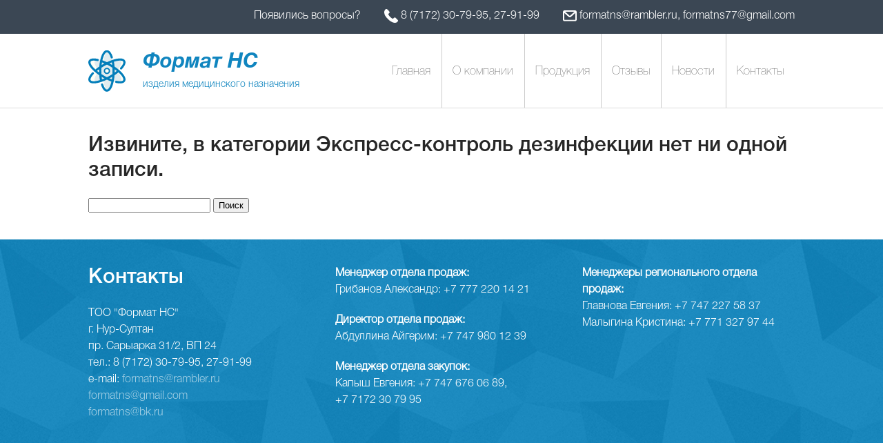

--- FILE ---
content_type: text/html; charset=UTF-8
request_url: https://formatns.kz/category/product/vinar/ekspress-kontrol/
body_size: 34035
content:
<!DOCTYPE HTML>
<html lang="ru-RU" dir="ltr"  data-config='{"twitter":0,"plusone":0,"facebook":0,"style":"blue"}'>

<head>
   
<meta charset="UTF-8">
<meta http-equiv="X-UA-Compatible" content="IE=edge">
<meta name="viewport" content="width=device-width, initial-scale=1">
<title>Архивы Экспресс-контроль дезинфекции - Формат НС</title>
<link rel="shortcut icon" href="/wp-content/themes/yoo_katana_wp/favicon.ico">
<link rel="apple-touch-icon-precomposed" href="/wp-content/themes/yoo_katana_wp/apple_touch_icon.png">
<meta name='robots' content='index, follow, max-image-preview:large, max-snippet:-1, max-video-preview:-1' />

	<!-- This site is optimized with the Yoast SEO plugin v16.2 - https://yoast.com/wordpress/plugins/seo/ -->
	<link rel="canonical" href="https://formatns.kz/category/product/vinar/ekspress-kontrol/" />
	<meta property="og:locale" content="ru_RU" />
	<meta property="og:type" content="article" />
	<meta property="og:title" content="Архивы Экспресс-контроль дезинфекции - Формат НС" />
	<meta property="og:url" content="https://formatns.kz/category/product/vinar/ekspress-kontrol/" />
	<meta property="og:site_name" content="Формат НС" />
	<meta name="twitter:card" content="summary" />
	<script type="application/ld+json" class="yoast-schema-graph">{"@context":"https://schema.org","@graph":[{"@type":"WebSite","@id":"https://formatns.kz/#website","url":"https://formatns.kz/","name":"\u0424\u043e\u0440\u043c\u0430\u0442 \u041d\u0421","description":"\u0428\u043e\u0432\u043d\u044b\u0435 \u0445\u0438\u0440\u0443\u0440\u0433\u0438\u0447\u0435\u0441\u043a\u0438\u0435 \u043c\u0430\u0442\u0435\u0440\u0438\u0430\u043b\u044b \u0432 \u041a\u0430\u0437\u0430\u0445\u0441\u0442\u0430\u043d\u0435. \u0433.\u0410\u0441\u0442\u0430\u043d\u0430","potentialAction":[{"@type":"SearchAction","target":"https://formatns.kz/?s={search_term_string}","query-input":"required name=search_term_string"}],"inLanguage":"ru-RU"},{"@type":"CollectionPage","@id":"https://formatns.kz/category/product/vinar/ekspress-kontrol/#webpage","url":"https://formatns.kz/category/product/vinar/ekspress-kontrol/","name":"\u0410\u0440\u0445\u0438\u0432\u044b \u042d\u043a\u0441\u043f\u0440\u0435\u0441\u0441-\u043a\u043e\u043d\u0442\u0440\u043e\u043b\u044c \u0434\u0435\u0437\u0438\u043d\u0444\u0435\u043a\u0446\u0438\u0438 - \u0424\u043e\u0440\u043c\u0430\u0442 \u041d\u0421","isPartOf":{"@id":"https://formatns.kz/#website"},"breadcrumb":{"@id":"https://formatns.kz/category/product/vinar/ekspress-kontrol/#breadcrumb"},"inLanguage":"ru-RU","potentialAction":[{"@type":"ReadAction","target":["https://formatns.kz/category/product/vinar/ekspress-kontrol/"]}]},{"@type":"BreadcrumbList","@id":"https://formatns.kz/category/product/vinar/ekspress-kontrol/#breadcrumb","itemListElement":[{"@type":"ListItem","position":1,"item":{"@type":"WebPage","@id":"https://formatns.kz/","url":"https://formatns.kz/","name":"\u0413\u043b\u0430\u0432\u043d\u0430\u044f \u0441\u0442\u0440\u0430\u043d\u0438\u0446\u0430"}},{"@type":"ListItem","position":2,"item":{"@type":"WebPage","@id":"https://formatns.kz/category/product/","url":"https://formatns.kz/category/product/","name":"\u041f\u0440\u043e\u0434\u0443\u043a\u0446\u0438\u044f"}},{"@type":"ListItem","position":3,"item":{"@type":"WebPage","@id":"https://formatns.kz/category/product/vinar/","url":"https://formatns.kz/category/product/vinar/","name":"\u00ab\u0412\u0418\u041d\u0410\u0420\u00bb \u043f\u0440\u043e\u0434\u0443\u043a\u0446\u0438\u044f \u0434\u043b\u044f \u043a\u043e\u043d\u0442\u0440\u043e\u043b\u044f \u0441\u0442\u0435\u0440\u0438\u043b\u0438\u0437\u0430\u0446\u0438\u0438"}},{"@type":"ListItem","position":4,"item":{"@id":"https://formatns.kz/category/product/vinar/ekspress-kontrol/#webpage"}}]}]}</script>
	<!-- / Yoast SEO plugin. -->


<link rel='dns-prefetch' href='//s.w.org' />
<link rel="alternate" type="application/rss+xml" title="Формат НС &raquo; Лента рубрики Экспресс-контроль дезинфекции" href="https://formatns.kz/category/product/vinar/ekspress-kontrol/feed/" />
		<!-- This site uses the Google Analytics by ExactMetrics plugin v6.7.0 - Using Analytics tracking - https://www.exactmetrics.com/ -->
		<!-- Note: ExactMetrics is not currently configured on this site. The site owner needs to authenticate with Google Analytics in the ExactMetrics settings panel. -->
					<!-- No UA code set -->
				<!-- / Google Analytics by ExactMetrics -->
		<script type="text/javascript">
window._wpemojiSettings = {"baseUrl":"https:\/\/s.w.org\/images\/core\/emoji\/14.0.0\/72x72\/","ext":".png","svgUrl":"https:\/\/s.w.org\/images\/core\/emoji\/14.0.0\/svg\/","svgExt":".svg","source":{"concatemoji":"https:\/\/formatns.kz\/wp-includes\/js\/wp-emoji-release.min.js?ver=55b3aea8528720c85a8136e9c73d69e9"}};
/*! This file is auto-generated */
!function(e,a,t){var n,r,o,i=a.createElement("canvas"),p=i.getContext&&i.getContext("2d");function s(e,t){var a=String.fromCharCode,e=(p.clearRect(0,0,i.width,i.height),p.fillText(a.apply(this,e),0,0),i.toDataURL());return p.clearRect(0,0,i.width,i.height),p.fillText(a.apply(this,t),0,0),e===i.toDataURL()}function c(e){var t=a.createElement("script");t.src=e,t.defer=t.type="text/javascript",a.getElementsByTagName("head")[0].appendChild(t)}for(o=Array("flag","emoji"),t.supports={everything:!0,everythingExceptFlag:!0},r=0;r<o.length;r++)t.supports[o[r]]=function(e){if(!p||!p.fillText)return!1;switch(p.textBaseline="top",p.font="600 32px Arial",e){case"flag":return s([127987,65039,8205,9895,65039],[127987,65039,8203,9895,65039])?!1:!s([55356,56826,55356,56819],[55356,56826,8203,55356,56819])&&!s([55356,57332,56128,56423,56128,56418,56128,56421,56128,56430,56128,56423,56128,56447],[55356,57332,8203,56128,56423,8203,56128,56418,8203,56128,56421,8203,56128,56430,8203,56128,56423,8203,56128,56447]);case"emoji":return!s([129777,127995,8205,129778,127999],[129777,127995,8203,129778,127999])}return!1}(o[r]),t.supports.everything=t.supports.everything&&t.supports[o[r]],"flag"!==o[r]&&(t.supports.everythingExceptFlag=t.supports.everythingExceptFlag&&t.supports[o[r]]);t.supports.everythingExceptFlag=t.supports.everythingExceptFlag&&!t.supports.flag,t.DOMReady=!1,t.readyCallback=function(){t.DOMReady=!0},t.supports.everything||(n=function(){t.readyCallback()},a.addEventListener?(a.addEventListener("DOMContentLoaded",n,!1),e.addEventListener("load",n,!1)):(e.attachEvent("onload",n),a.attachEvent("onreadystatechange",function(){"complete"===a.readyState&&t.readyCallback()})),(e=t.source||{}).concatemoji?c(e.concatemoji):e.wpemoji&&e.twemoji&&(c(e.twemoji),c(e.wpemoji)))}(window,document,window._wpemojiSettings);
</script>
<style type="text/css">
img.wp-smiley,
img.emoji {
	display: inline !important;
	border: none !important;
	box-shadow: none !important;
	height: 1em !important;
	width: 1em !important;
	margin: 0 0.07em !important;
	vertical-align: -0.1em !important;
	background: none !important;
	padding: 0 !important;
}
</style>
	<link rel='stylesheet' id='wp-block-library-css'  href='https://formatns.kz/wp-includes/css/dist/block-library/style.min.css?ver=55b3aea8528720c85a8136e9c73d69e9' type='text/css' media='all' />
<style id='global-styles-inline-css' type='text/css'>
body{--wp--preset--color--black: #000000;--wp--preset--color--cyan-bluish-gray: #abb8c3;--wp--preset--color--white: #ffffff;--wp--preset--color--pale-pink: #f78da7;--wp--preset--color--vivid-red: #cf2e2e;--wp--preset--color--luminous-vivid-orange: #ff6900;--wp--preset--color--luminous-vivid-amber: #fcb900;--wp--preset--color--light-green-cyan: #7bdcb5;--wp--preset--color--vivid-green-cyan: #00d084;--wp--preset--color--pale-cyan-blue: #8ed1fc;--wp--preset--color--vivid-cyan-blue: #0693e3;--wp--preset--color--vivid-purple: #9b51e0;--wp--preset--gradient--vivid-cyan-blue-to-vivid-purple: linear-gradient(135deg,rgba(6,147,227,1) 0%,rgb(155,81,224) 100%);--wp--preset--gradient--light-green-cyan-to-vivid-green-cyan: linear-gradient(135deg,rgb(122,220,180) 0%,rgb(0,208,130) 100%);--wp--preset--gradient--luminous-vivid-amber-to-luminous-vivid-orange: linear-gradient(135deg,rgba(252,185,0,1) 0%,rgba(255,105,0,1) 100%);--wp--preset--gradient--luminous-vivid-orange-to-vivid-red: linear-gradient(135deg,rgba(255,105,0,1) 0%,rgb(207,46,46) 100%);--wp--preset--gradient--very-light-gray-to-cyan-bluish-gray: linear-gradient(135deg,rgb(238,238,238) 0%,rgb(169,184,195) 100%);--wp--preset--gradient--cool-to-warm-spectrum: linear-gradient(135deg,rgb(74,234,220) 0%,rgb(151,120,209) 20%,rgb(207,42,186) 40%,rgb(238,44,130) 60%,rgb(251,105,98) 80%,rgb(254,248,76) 100%);--wp--preset--gradient--blush-light-purple: linear-gradient(135deg,rgb(255,206,236) 0%,rgb(152,150,240) 100%);--wp--preset--gradient--blush-bordeaux: linear-gradient(135deg,rgb(254,205,165) 0%,rgb(254,45,45) 50%,rgb(107,0,62) 100%);--wp--preset--gradient--luminous-dusk: linear-gradient(135deg,rgb(255,203,112) 0%,rgb(199,81,192) 50%,rgb(65,88,208) 100%);--wp--preset--gradient--pale-ocean: linear-gradient(135deg,rgb(255,245,203) 0%,rgb(182,227,212) 50%,rgb(51,167,181) 100%);--wp--preset--gradient--electric-grass: linear-gradient(135deg,rgb(202,248,128) 0%,rgb(113,206,126) 100%);--wp--preset--gradient--midnight: linear-gradient(135deg,rgb(2,3,129) 0%,rgb(40,116,252) 100%);--wp--preset--duotone--dark-grayscale: url('#wp-duotone-dark-grayscale');--wp--preset--duotone--grayscale: url('#wp-duotone-grayscale');--wp--preset--duotone--purple-yellow: url('#wp-duotone-purple-yellow');--wp--preset--duotone--blue-red: url('#wp-duotone-blue-red');--wp--preset--duotone--midnight: url('#wp-duotone-midnight');--wp--preset--duotone--magenta-yellow: url('#wp-duotone-magenta-yellow');--wp--preset--duotone--purple-green: url('#wp-duotone-purple-green');--wp--preset--duotone--blue-orange: url('#wp-duotone-blue-orange');--wp--preset--font-size--small: 13px;--wp--preset--font-size--medium: 20px;--wp--preset--font-size--large: 36px;--wp--preset--font-size--x-large: 42px;}.has-black-color{color: var(--wp--preset--color--black) !important;}.has-cyan-bluish-gray-color{color: var(--wp--preset--color--cyan-bluish-gray) !important;}.has-white-color{color: var(--wp--preset--color--white) !important;}.has-pale-pink-color{color: var(--wp--preset--color--pale-pink) !important;}.has-vivid-red-color{color: var(--wp--preset--color--vivid-red) !important;}.has-luminous-vivid-orange-color{color: var(--wp--preset--color--luminous-vivid-orange) !important;}.has-luminous-vivid-amber-color{color: var(--wp--preset--color--luminous-vivid-amber) !important;}.has-light-green-cyan-color{color: var(--wp--preset--color--light-green-cyan) !important;}.has-vivid-green-cyan-color{color: var(--wp--preset--color--vivid-green-cyan) !important;}.has-pale-cyan-blue-color{color: var(--wp--preset--color--pale-cyan-blue) !important;}.has-vivid-cyan-blue-color{color: var(--wp--preset--color--vivid-cyan-blue) !important;}.has-vivid-purple-color{color: var(--wp--preset--color--vivid-purple) !important;}.has-black-background-color{background-color: var(--wp--preset--color--black) !important;}.has-cyan-bluish-gray-background-color{background-color: var(--wp--preset--color--cyan-bluish-gray) !important;}.has-white-background-color{background-color: var(--wp--preset--color--white) !important;}.has-pale-pink-background-color{background-color: var(--wp--preset--color--pale-pink) !important;}.has-vivid-red-background-color{background-color: var(--wp--preset--color--vivid-red) !important;}.has-luminous-vivid-orange-background-color{background-color: var(--wp--preset--color--luminous-vivid-orange) !important;}.has-luminous-vivid-amber-background-color{background-color: var(--wp--preset--color--luminous-vivid-amber) !important;}.has-light-green-cyan-background-color{background-color: var(--wp--preset--color--light-green-cyan) !important;}.has-vivid-green-cyan-background-color{background-color: var(--wp--preset--color--vivid-green-cyan) !important;}.has-pale-cyan-blue-background-color{background-color: var(--wp--preset--color--pale-cyan-blue) !important;}.has-vivid-cyan-blue-background-color{background-color: var(--wp--preset--color--vivid-cyan-blue) !important;}.has-vivid-purple-background-color{background-color: var(--wp--preset--color--vivid-purple) !important;}.has-black-border-color{border-color: var(--wp--preset--color--black) !important;}.has-cyan-bluish-gray-border-color{border-color: var(--wp--preset--color--cyan-bluish-gray) !important;}.has-white-border-color{border-color: var(--wp--preset--color--white) !important;}.has-pale-pink-border-color{border-color: var(--wp--preset--color--pale-pink) !important;}.has-vivid-red-border-color{border-color: var(--wp--preset--color--vivid-red) !important;}.has-luminous-vivid-orange-border-color{border-color: var(--wp--preset--color--luminous-vivid-orange) !important;}.has-luminous-vivid-amber-border-color{border-color: var(--wp--preset--color--luminous-vivid-amber) !important;}.has-light-green-cyan-border-color{border-color: var(--wp--preset--color--light-green-cyan) !important;}.has-vivid-green-cyan-border-color{border-color: var(--wp--preset--color--vivid-green-cyan) !important;}.has-pale-cyan-blue-border-color{border-color: var(--wp--preset--color--pale-cyan-blue) !important;}.has-vivid-cyan-blue-border-color{border-color: var(--wp--preset--color--vivid-cyan-blue) !important;}.has-vivid-purple-border-color{border-color: var(--wp--preset--color--vivid-purple) !important;}.has-vivid-cyan-blue-to-vivid-purple-gradient-background{background: var(--wp--preset--gradient--vivid-cyan-blue-to-vivid-purple) !important;}.has-light-green-cyan-to-vivid-green-cyan-gradient-background{background: var(--wp--preset--gradient--light-green-cyan-to-vivid-green-cyan) !important;}.has-luminous-vivid-amber-to-luminous-vivid-orange-gradient-background{background: var(--wp--preset--gradient--luminous-vivid-amber-to-luminous-vivid-orange) !important;}.has-luminous-vivid-orange-to-vivid-red-gradient-background{background: var(--wp--preset--gradient--luminous-vivid-orange-to-vivid-red) !important;}.has-very-light-gray-to-cyan-bluish-gray-gradient-background{background: var(--wp--preset--gradient--very-light-gray-to-cyan-bluish-gray) !important;}.has-cool-to-warm-spectrum-gradient-background{background: var(--wp--preset--gradient--cool-to-warm-spectrum) !important;}.has-blush-light-purple-gradient-background{background: var(--wp--preset--gradient--blush-light-purple) !important;}.has-blush-bordeaux-gradient-background{background: var(--wp--preset--gradient--blush-bordeaux) !important;}.has-luminous-dusk-gradient-background{background: var(--wp--preset--gradient--luminous-dusk) !important;}.has-pale-ocean-gradient-background{background: var(--wp--preset--gradient--pale-ocean) !important;}.has-electric-grass-gradient-background{background: var(--wp--preset--gradient--electric-grass) !important;}.has-midnight-gradient-background{background: var(--wp--preset--gradient--midnight) !important;}.has-small-font-size{font-size: var(--wp--preset--font-size--small) !important;}.has-medium-font-size{font-size: var(--wp--preset--font-size--medium) !important;}.has-large-font-size{font-size: var(--wp--preset--font-size--large) !important;}.has-x-large-font-size{font-size: var(--wp--preset--font-size--x-large) !important;}
</style>
<link rel='stylesheet' id='owl.carousel.style-css'  href='https://formatns.kz/wp-content/plugins/wp-posts-carousel/owl.carousel/assets/owl.carousel.css?ver=55b3aea8528720c85a8136e9c73d69e9' type='text/css' media='all' />
<script type='text/javascript' src='https://formatns.kz/wp-includes/js/jquery/jquery.min.js?ver=3.6.0' id='jquery-core-js'></script>
<script type='text/javascript' src='https://formatns.kz/wp-includes/js/jquery/jquery-migrate.min.js?ver=3.3.2' id='jquery-migrate-js'></script>
<script type='text/javascript' src='https://formatns.kz/wp-content/plugins/wp-posts-carousel/owl.carousel/owl.carousel.js?ver=2.0.0' id='owl.carousel-js'></script>
<script type='text/javascript' src='https://formatns.kz/wp-content/plugins/wp-posts-carousel/owl.carousel/jquery.mousewheel.min.js?ver=3.1.12' id='jquery-mousewheel-js'></script>
<link rel="https://api.w.org/" href="https://formatns.kz/wp-json/" /><link rel="alternate" type="application/json" href="https://formatns.kz/wp-json/wp/v2/categories/52" /><link rel="EditURI" type="application/rsd+xml" title="RSD" href="https://formatns.kz/xmlrpc.php?rsd" />
<link rel="wlwmanifest" type="application/wlwmanifest+xml" href="https://formatns.kz/wp-includes/wlwmanifest.xml" /> 

<link rel="stylesheet" href="/wp-content/plugins/widgetkit/cache/widgetkit-cf192463.css" />
<script src="/wp-content/plugins/widgetkit/cache/widgetkit-0d8a2805.js"></script>
<script>var wp_posts_carousel_url="https://formatns.kz/wp-content/plugins/wp-posts-carousel/";</script><link rel="stylesheet" href="/wp-content/themes/yoo_katana_wp/styles/blue/css/theme.css">
<link rel="stylesheet" href="/wp-content/themes/yoo_katana_wp/css/custom.css">
<script src="/wp-content/themes/yoo_katana_wp/warp/vendor/uikit/js/uikit.js"></script>
<script src="/wp-content/themes/yoo_katana_wp/warp/vendor/uikit/js/components/autocomplete.js"></script>
<script src="/wp-content/themes/yoo_katana_wp/warp/vendor/uikit/js/components/search.js"></script>
<script src="/wp-content/themes/yoo_katana_wp/warp/vendor/uikit/js/components/sticky.js"></script>
<script src="/wp-content/themes/yoo_katana_wp/warp/vendor/uikit/js/components/tooltip.js"></script>
<script src="/wp-content/themes/yoo_katana_wp/js/Chart.js"></script>
<script src="/wp-content/themes/yoo_katana_wp/warp/js/social.js"></script>
<script src="/wp-content/themes/yoo_katana_wp/js/theme.js"></script>
</head>

<body class="archive category category-ekspress-kontrol category-52 tm-isblog tm-fullscreen wp--archive wp-cat-52">

    
        <header  >

                        <div class="tm-toolbar uk-clearfix uk-hidden-small tm-block-dark">

                        <div class="uk-container uk-container-center">
            
                
                                <div class="uk-float-right"><div class="uk-panel widget_text"><div class="naverhu"><span>

<a href="#openModal">Появились вопросы?  </a>
</span>

<span style="margin-left: 30px;">
	<img src="/wp-content/themes/yoo_katana_wp/images/phone.svg" alt="phone" style="width: 20px;">
	<a href="tel:+77172307995">8 (7172) 30-79-95</a>, <a href="tel:+77172279199">27-91-99</a>
</span>

<span style="margin-left: 30px;">
	<img src="/wp-content/themes/yoo_katana_wp/images/letter.svg" alt="letter" style="width: 20px;">
	<a href="mailto:formatns@rambler.ru">formatns@rambler.ru</a>, <a href=mailto:"formatns77@gmail.com">formatns77@gmail.com</a>
</span></div>
<div id="openModal" class="modalDialog">
	<div>
		<a href="#close" title="Закрыть" class="close">X</a>
		<h2>Оставьте заявку на звонок</h2>
<form name="feedback" action="/post.php" method="post">
<div class="inputblok">
<input type="text" class="form-control" name="name" placeholder="Как к Вам обращаться?" required="">
<input type="text" class="form-control" id="form_phone2" name="phone" placeholder="Номер телефона" required="">
</div>
<div class="inputblok1">
<input type="submit" class="btn btn-default" name="send" value="ОТПРАВИТЬ">
</div>
</form>
	</div>
</div>
<script src="https://cdnjs.cloudflare.com/ajax/libs/jquery.maskedinput/1.4.1/jquery.maskedinput.min.js"></script>
<script>jQuery(function(){jQuery("#form_phone2").mask("+7(999) 999-9999");});</script>
</div></div>
                
                        </div>
            
            </div>
            

                        <nav class="tm-navbar uk-navbar">

                        <div class="uk-container uk-container-center">
            
                                <a class="tm-logo uk-hidden-small" href="https://formatns.kz"><img src="/wp-content/themes/yoo_katana_wp/images/logo.svg" alt="Формат НС" class="logo">
<div class="bolditalic logo1">Формат НС</div>
<div class="light logo2">изделия медицинского назначения</div></a>
                
                                <a class="tm-logo uk-visible-small" href="https://formatns.kz"><img src="/wp-content/themes/yoo_katana_wp/images/logo.svg" alt="Формат НС" class="logo">
<div class="bolditalic logo1">Формат НС</div>
<div class="light logo2">изделия медицинского назначения</div></a>
                
                <div class="uk-navbar-flip">

                                        <ul class="uk-navbar-nav uk-hidden-small"><li><a href="/" class="">Главная</a></li><li><a href="https://formatns.kz/o-kompanii/" class="">О компании</a></li><li class="uk-parent" data-uk-dropdown="{}" aria-haspopup="true" aria-expanded="false"><a href="https://formatns.kz/product/" class="">Продукция</a><div class="uk-dropdown uk-dropdown-navbar uk-dropdown-width-1"><div class="uk-grid uk-dropdown-grid"><div class="uk-width-1-1"><ul class="uk-nav uk-nav-navbar"><li><a href="https://formatns.kz/r-vent/" class="">Дыхательные контура</a></li><li><a href="https://formatns.kz/octacare/" class="">Послеоперационные стерильные повязки</a></li><li><a href="https://formatns.kz/mzkrs/" class="">Шовные хирургические материалы</a></li><li><a href="https://formatns.kz/vinar/" class="">Продукция контроля стерилизации</a></li><li><a href="https://formatns.kz/assomedika/" class="">Расходные материалы анестезиологии и реанимации</a></li><li><a href="https://formatns.kz/bbraun/" class="">Продукция для анестезиологии и интенсивной терапии</a></li><li><a href="https://formatns.kz/info-registracii/" class="">Информация о регистрации</a></li><li><a href="https://formatns.kz/category/product/dezsredstva/" class="">Дезинфицирующие средства и антисептики</a></li><li><a href="https://formatns.kz/shovnyj-futberg/" class="">Шовный материал ООО «Футберг»</a></li></ul></div></div></div></li><li><a href="/page/" class="">Отзывы</a></li><li><a href="https://formatns.kz/category/news/" class="">Новости</a></li><li><a href="https://formatns.kz/kontakty/" class="">Контакты</a></li><li><a href="https://formatns.kz/vakansii/" class="">Вакансии</a></li></ul>                    
                                        <a href="#offcanvas" class="uk-navbar-toggle uk-visible-small" data-uk-offcanvas></a>
                    
                    
                </div>

                        </div>
            
            </nav>
            
        </header>

        
        
        
        
                <div class="tm-block tm-block-default">

                <div class="uk-container uk-container-center">
        
            <section class="tm-middle uk-grid" data-uk-grid-match data-uk-grid-margin>

                                <div class="tm-main uk-width-medium-1-1">

                    
                                            <main class="tm-content">
                            <div class="uk-panel uk-panel-blank">
                                                                
            <h1 class="uk-h3">Извините, в категории Экспресс-контроль дезинфекции нет ни одной записи.</h1>
    
    <form role="search" method="get" id="searchform" class="searchform" action="https://formatns.kz/">
				<div>
					<label class="screen-reader-text" for="s">Найти:</label>
					<input type="text" value="" name="s" id="s" />
					<input type="submit" id="searchsubmit" value="Поиск" />
				</div>
			</form>
                            </div>
                        </main>
                    
                    
                </div>
                
                                                
            </section>

                </div>
        
        </div>
        
        
        
        
                    <div class="tm-block tm-block-primary">

                                <div class="uk-container uk-container-center">
                
                <section class="tm-footer-top uk-grid" data-uk-grid-match="{target:'> div > .uk-panel'}" data-uk-grid-margin>
<div class="uk-width-1-1 uk-width-large-1-3"><div class=" widget_text"><h3 class="uk-panel-title">Контакты</h3>ТОО "Формат НС"<br />
г. Нур-Султан<br />
пр. Сарыарка 31/2, ВП 24<br />
тел.: 8 (7172) 30-79-95, 27-91-99<br />
e-mail: <a href="mailto:formatns@rambler.ru">formatns@rambler.ru</a><br/>
<a href="mailto:formatns@gmail.com">formatns@gmail.com</a><br/>
<a href="mailto:formatns@bk.ru">formatns@bk.ru</a>
</div></div>

<div class="uk-width-1-1 uk-width-large-1-3"><div class=" widget_text"><p><b>Менеджер отдела продаж:</b><br>
Грибанов Александр: +7&nbsp;777&nbsp;220&nbsp;14&nbsp;21</p>

<p><b>Директор отдела продаж:</b><br>
Абдуллина Айгерим: +7&nbsp;747&nbsp;980&nbsp;12&nbsp;39</p>


<p><b>Менеджер отдела закупок:</b><br>
Капыш Евгения: +7&nbsp;747&nbsp;676&nbsp;06&nbsp;89,<br> 
+7&nbsp;7172&nbsp;30&nbsp;79&nbsp;95<br>
</p>

</div></div>

<div class="uk-width-1-1 uk-width-large-1-3"><div class=" widget_text"><p><b>Менеджеры регионального отдела продаж:</b><br>
Главнова Евгения: +7&nbsp;747&nbsp;227&nbsp;58&nbsp;37<br>
Малыгина Кристина: +7&nbsp;771&nbsp;327&nbsp;97&nbsp;44</p></div></div>
</section>

                                </div>
                
            </div>
        
        


    
        <div id="offcanvas" class="uk-offcanvas">
        <div class="uk-offcanvas-bar uk-offcanvas-bar-flip"><ul class="uk-nav uk-nav-offcanvas"><li><a href="/" class="">Главная</a></li><li><a href="https://formatns.kz/o-kompanii/" class="">О компании</a></li><li class="uk-parent"><a href="https://formatns.kz/product/" class="">Продукция</a><ul class="uk-nav-sub"><li><a href="https://formatns.kz/r-vent/" class="">Дыхательные контура</a></li><li><a href="https://formatns.kz/octacare/" class="">Послеоперационные стерильные повязки</a></li><li><a href="https://formatns.kz/mzkrs/" class="">Шовные хирургические материалы</a></li><li><a href="https://formatns.kz/vinar/" class="">Продукция контроля стерилизации</a></li><li><a href="https://formatns.kz/assomedika/" class="">Расходные материалы анестезиологии и реанимации</a></li><li><a href="https://formatns.kz/bbraun/" class="">Продукция для анестезиологии и интенсивной терапии</a></li><li><a href="https://formatns.kz/info-registracii/" class="">Информация о регистрации</a></li><li><a href="https://formatns.kz/category/product/dezsredstva/" class="">Дезинфицирующие средства и антисептики</a></li><li><a href="https://formatns.kz/shovnyj-futberg/" class="">Шовный материал ООО «Футберг»</a></li></ul></li><li><a href="/page/" class="">Отзывы</a></li><li><a href="https://formatns.kz/category/news/" class="">Новости</a></li><li><a href="https://formatns.kz/kontakty/" class="">Контакты</a></li><li><a href="https://formatns.kz/vakansii/" class="">Вакансии</a></li></ul></div>
    </div>
    

    <script type="text/javascript">
        $(document).ready(function(){

            var page_w = $(document).width();
            var body_w = $("body").width();
            $("#full").html(page_w + "; " + body_w);
            if (page_w <= 1062) {
                $(".tm-top-c > .uk-width-1-1").removeClass('uk-width-medium-1-4').addClass('uk-width-medium-1-2');
            }
        });
        $(window).resize(function(){
            var page_w = $(document).width();
            var body_w = $("body").width();
            $("#full").html(page_w + "; " + body_w);
            if (page_w <= 1062) {
                $(".tm-top-c > .uk-width-1-1").removeClass('uk-width-medium-1-4').addClass('uk-width-medium-1-2');
            }
        });
    </script>

<div style="display:none;">
<!-- Yandex.Metrika counter -->
<script type="text/javascript">
    (function (d, w, c) {
            (w[c] = w[c] || []).push(function() {
                        try {
                                        w.yaCounter37507000 = new Ya.Metrika({
                                                            id:37507000,
                                                                                clickmap:true,
                                                                                                    trackLinks:true,
                                                                                                                        accurateTrackBounce:true
                                                                                                                                        });
                                                                                                                                                    } catch(e) { }
                                                                                                                                                            });
                                                                                                                                                            
                                                                                                                                                                    var n = d.getElementsByTagName("script")[0],
                                                                                                                                                                                s = d.createElement("script"),
                                                                                                                                                                                            f = function () { n.parentNode.insertBefore(s, n); };
                                                                                                                                                                                                    s.type = "text/javascript";
                                                                                                                                                                                                            s.async = true;
                                                                                                                                                                                                                    s.src = "https://mc.yandex.ru/metrika/watch.js";
                                                                                                                                                                                                                    
                                                                                                                                                                                                                            if (w.opera == "[object Opera]") {
                                                                                                                                                                                                                                        d.addEventListener("DOMContentLoaded", f, false);
                                                                                                                                                                                                                                                } else { f(); }
                                                                                                                                                                                                                                                    })(document, window, "yandex_metrika_callbacks");
                                                                                                                                                                                                                                                    </script>
                                                                                                                                                                                                                                                    <noscript><div><img src="https://mc.yandex.ru/watch/37507000" style="position:absolute; left:-9999px;" alt="" /></div></noscript>
                                                                                                                                                                                                                                                    <!-- /Yandex.Metrika counter -->
                                                                                                                                                                                                                                                    </div>
<script>jQuery('a.wp-posts-carousel-more-button.button').html('Подробнее');</script>

</body>
</html>

--- FILE ---
content_type: text/css
request_url: https://formatns.kz/wp-content/themes/yoo_katana_wp/css/custom.css
body_size: 21575
content:
/* Copyright (C) YOOtheme GmbH, YOOtheme Proprietary Use License (http://www.yootheme.com/license) */

/* ========================================================================
Use this file to add custom CSS easily
========================================================================== */

div#openModal h2 {
    font-size: 24px;
}
div#openModal input {
    width: 70%;
    display: block;
    margin: auto;
    padding: 15px 0;
    border-radius: 15px;
    margin-bottom: 10px;
}

@font-face {
font-family: 'helv-bolditalic';
src:url('../fonts/helv-bolditalic/helveticaneuecyr-bolditalic.pfm'),
url('../fonts/helv-bolditalic/helveticaneuecyr-bolditalic.pfb'),
url('../fonts/helv-bolditalic/helveticaneuecyr-bolditalic.otf');
}
@font-face {
font-family: 'helv-light';
src:url('../fonts/helv-light/helveticaneuecyr-light.pfm'),
url('../fonts/helv-light/helveticaneuecyr-light.pfb'),
url('../fonts/helv-light/helveticaneuecyr-light.otf');
}
@font-face {
font-family: 'helv-medium';
src:url('../fonts/helv-medium/helveticaneuecyr-medium.pfm'),
url('../fonts/helv-medium/helveticaneuecyr-medium.pfb'),
url('../fonts/helv-medium/helveticaneuecyr-medium.otf');
}
@font-face {
font-family: 'helv-roman';
src:url('../fonts/helv-roman/helveticaneuecyr-roman.pfm'),
url('../fonts/helv-roman/helveticaneuecyr-roman.pfb'),
url('../fonts/helv-roman/helveticaneuecyr-roman.otf');
}
@font-face {
font-family: 'helv-ultralight';
src:
url('../fonts/helv-ultralight/helveticaneuecyr-ultralight.pfb'),
url('../fonts/helv-ultralight/helveticaneuecyr-ultralight.otf');
}

body{
font-family: 'helv-light', Helvetica, sans-serif;
font-size: 16px;
line-height: 24px;
color: #272727;
}

em {color: #272727;}

.clr_black{color: #000;}
.clr_blue{color: #1085bf;}
.clr_dblue{color: #3b4754;}
.bg_lightblue{background: #e7f2f6;}

.float_left{float: left; margin: 0 10px 2px 0;}

.up{text-transform: uppercase;}

.bolditalic {font-family: 'helv-bolditalic', Helvetica, sans-serif;}
.light      {font-family: 'helv-light', Helvetica, sans-serif;}
.medium     {font-family: 'helv-medium', Helvetica, sans-serif;}
.roman      {font-family: 'helv-roman', Helvetica, sans-serif;}
.ultralight {font-family: 'helv-ultralight', Helvetica, sans-serif;}


* + p, * + ul, * + ol, * + dl, * + blockquote, * + pre, * + address, * + fieldset, * + figure {
margin-top: 20px;
}
p, ul, ol, dl, blockquote, pre, address, fieldset, figure {
margin: 0 0 20px;
}
p:last-child{margin: 0;}

.clear{clear: both;}


h1, h2, h3, h4, h5, h6,
.h1, .h2, .h3, .h4, .h5, .h6 {
font-family: 'helv-medium', Helvetica, sans-serif !important;
margin-top: 0;
margin-bottom: 20px; /*30px;*/ /*40px;*/
color: #272727;
}


h1, .h1 {font-size: 40px; line-height: 48px;}
h2, .h2 {font-size: 35px; line-height: 43px;}
h3, .h3 {font-size: 30px; line-height: 38px;}
/*h4, .h4 {font-size: 22px; line-height: 28px;}*/
h4, .h4 {font-size: 24px; line-height: 30px;}
h5, .h5 {font-size: 20px; line-height: 26px;}
h6, .h6 {font-size: 14px; line-height: 18px;}

* + h1, * + h2, * + h3, * + h4,
* + .h1, * + .h2, * + .h3, * + .h4{margin-top: 25px;}


ul, ol {
padding-left: 0;
/*list-style: inside none none;*/
list-style-position: inside;
}




a {
color: #1085bf;
/*position: relative;*/
/*text-decoration: underline;*/
-webkit-transition: all 0.3s ease;
-moz-transition: all 0.3s ease;
-ms-transition: all 0.3s ease;
-o-transition: all 0.3s ease;
transition: all 0.3s ease;
}

a:hover{
color: #006ca6;
text-decoration: none;}
a:focus {
color: #006ca6;
text-decoration: none;}

.uk-grid {margin-left: -50px;}
.uk-grid > * {padding-left: 50px;}


.uk-panel-title {
color: #1085bf;
font-size: 30px;
line-height: 38px;
font-weight: normal;
margin-top: 0;
margin-bottom: 20px;
text-transform: none;
}

.tm-block {padding: 37px !important;}
.tm-block-full-width {padding: 0 !important;}
.tm-block-dark {background: #3b4754;}
.tm-toolbar {padding: 11px 0 14px;}


.tm-block-primary {
background-color: #0fa2e6;
/*background-image: url("/wp-content/themes/yoo_katana_wp/images/footer.jpg");*/
background-image: url("../images/footer.jpg");
background-size: cover;
}
.tm-block-primary .tm-footer-top .uk-panel-title{color: #fff;}

.uk-margin-bottom-large {padding: 11px !important;}

.tm-block-divider.tm-block-default::before, .tm-block-divider.tm-block-dark::before, .tm-block-divider.tm-block-primary::before {
/*background: #0fa2e6 linear-gradient(to right, #0fa2e6 0%, #ca2323 50%, #1ca161 100%) repeat scroll 0 0;*/
background: #3b4754;
content: "";
height: 10px;
margin-left: -60px;
position: absolute;
top: -5px;
width: 100%;
z-index: 2;
}
.tm-block-default:not(.tm-block-full-width) + .tm-block-default:not(.tm-block-full-width):not(.tm-block-divider),
.tm-block-dark:not(.tm-block-full-width) + .tm-block-dark:not(.tm-block-full-width):not(.tm-block-divider),
.tm-block-primary:not(.tm-block-full-width) + .tm-block-primary:not(.tm-block-full-width):not(.tm-block-divider){
margin-top: 0;
}


.uk-panel-box a {color: auto;}
.btn::before {
background: rgba(255, 255, 255, 0.3) none repeat scroll 0 0;
content: "";
height: 1px;
left: 2px;
position: absolute;
right: 2px;
top: 1px;
}

.btn{
font-family: 'helv-light', Helvetica, sans-serif;
background: #1085bf none repeat scroll 0 0;
border-radius: 3px;
display: inline-block;
color: #fff !important;
font-size: 16px;
font-weight: normal;
line-height: 20px;
padding: 10px 28px 8px;
margin-right: 30px;
margin-bottom: 10px;
text-transform: none;
text-decoration: none;
text-align: center;
position: relative;
/*box-shadow: 0 0 0 rgba(255, 255, 255, 0);*/
text-shadow: 0 0 0 rgba(255, 255, 255, 0);
box-shadow: 0 2px 0px 0px rgba(0, 0, 0, 0.7);
}

.btn:hover, .btn:focus{background: #006ca6; color: #fff !important;}

.btn > *{color: #fff; }
.btn:hover > *, .btn:focus > *{color: #fff;}

.btn-large{
font-weight: normal;
padding: 20px 45px 21px;
margin-top: 23px;
}


.btn.btn_ico::before{content: ""; background: transparent;}

.btn_ico > *{font-family: "helv-roman" !important;}
.btn_ico{
box-shadow: 0 0 0 rgba(255, 255, 255, 0);
color: #fff !important;
padding: 26px 60px 19px;
}
.btn_ico img{
max-height: 73px;
max-width: 80px;
display: block;
margin: 0 auto 20px;
}

.btn_dark{background: #3b4754;}


.btn.w100{
/*width: 100%;*/
margin-right: 0;
}
.uk-button-primary {
background-color: transparent;
border-color: #1085bf;
color: #1085bf;
}
.uk-button-primary:hover, .uk-button-primary:focus {
background-color: #1085bf;
box-shadow: 0 0 10px 30px #1085bf inset;
color: #ffffff;
}
.moevse p {
font-family: 'helv-bolditalic', Helvetica, sans-serif;
color: #1085bf;
font-size: 26px;
margin-top: 20px;
}



.logo{

height: auto;
float: left;
margin: 10px 25px 10px 0;
width: 54px;
}

.logo1{font-size: 30px; line-height: 55px; color: #1085bf;}
.logo2{font-size: 14px; line-height: 9px; color: #1085bf;}
.tm-logo{width: 330px;}

.tm-logo:hover, .logo:hover{text-decoration: none;}
.lll img {
width: 100%;
border: 1px solid;
height: 415px;
object-fit: cover;
}
.lll {
width: 23%;
float: left;
padding: 10px;
}
nav {
height: 107px;}


.modalDialog {
	position: fixed;
	font-family: Arial, Helvetica, sans-serif;
	top: 0;
	right: 0;
	bottom: 0;
	left: 0;
	background: rgba(0,0,0,0.8);
	z-index: 99999;
	-webkit-transition: opacity 400ms ease-in;
	-moz-transition: opacity 400ms ease-in;
	transition: opacity 400ms ease-in;
	display: none;
	pointer-events: none;
}
.modalDialog:target {
	display: block;
	pointer-events: auto;
}

.modalDialog > div {
	width: 400px;
	position: relative;
	margin: 10% auto;
	padding: 5px 20px 13px 20px;
	border-radius: 10px;
	background: #fff;
	background: -moz-linear-gradient(#fff, #999);
	background: -webkit-linear-gradient(#fff, #999);
	background: -o-linear-gradient(#fff, #999);
}
.close {
	background: #606061;
	color: #FFFFFF;
	line-height: 25px;
	position: absolute;
	right: -12px;
	text-align: center;
	top: -10px;
	width: 24px;
	text-decoration: none;
	font-weight: bold;
	-webkit-border-radius: 12px;
	-moz-border-radius: 12px;
	border-radius: 12px;
	-moz-box-shadow: 1px 1px 3px #000;
	-webkit-box-shadow: 1px 1px 3px #000;
	box-shadow: 1px 1px 3px #000;
}

.close:hover { background: #00d9ff; }


.uk-panel.uk-panel-box.widget_text {
border: none;
background: #fff!important;
border-top: 1px solid #ddd;
}
.uk-navbar {
background: #fff none repeat scroll 0 0;
color: #272727;
}
.naverhu a {
color: #fff!important;
}
a.btn.btn_ico.w100 {
width: 60%;
display: block;
margin: auto;
padding: 120px 60px;
}
p.up {
font-size: 40px;
line-height: 48px;
font-family: 'helv-medium', Helvetica, sans-serif !important;
color: #3b4754;
font-weight: bold;
}
.uk-navbar-nav > li > a{
font-family: 'helv-ultralight', Helvetica, sans-serif;
color: #272727;
height: 107px;
line-height: 20px;
padding: 45px 18px;
font-size: 21px;
border-left: 1px solid transparent;
border-right: 1px solid transparent;
}
.uk-navbar-nav > li + li > a{border-left: 1px solid rgba(0,0,0,0.2);}

.uk-navbar-nav > li > a::before{background: transparent;}

.uk-navbar-nav > li.uk-active > a {
background-color: #1085bf;
color: #ffffff;
border-left: 1px solid #1085bf;
border-right: 1px solid #1085bf;

}


.uk-navbar-nav > li:last-child > a{border-right: 1px solid transparent;display:none;}

.uk-navbar-nav > li:hover > a, .uk-navbar-nav > li > a:focus, .uk-navbar-nav > li.uk-open > a {
background-color: #1085bf;
color: #ffffff;
outline: 0 none;
border-left: 1px solid #1085bf;
border-right: 1px solid #1085bf;
}

.uk-navbar-nav > li:hover + li > a{
border-left: 1px solid transparent;
}
.uk-navbar-nav > li.uk-active + li > a{
border-left: 1px solid transparent;
}

#offcanvas .uk-nav.uk-nav-offcanvas > li.uk-active > a {
background: #1085bf none repeat scroll 0 0;
color: #ffffff;
}




.uk-nav-side > li.uk-active > a {
background: #1085bf none repeat scroll 0 0;
color: #ffffff;
}

.tm-sidebar-b ul.uk-nav ul.uk-nav-sub ul > li > ul{margin: 0; padding: 0;}

.tm-sidebar-b ul.uk-nav ul.uk-nav-sub ul > li > ul > li{
list-style-position: inside;
position: relative;
padding-left: 30px;
}
.tm-sidebar-b ul.uk-nav ul.uk-nav-sub ul > li > ul > li:before{
content: "\2714";
position: absolute;
top: 0px;
left: 7px;
color: #1085bf;
margin-right: 0;
}

.uk-pagination > li > a {
background: transparent;
color: #1085bf;
}
.uk-pagination > li > a, .uk-pagination > li > span {
border: 1px solid #1085bf;
}
.uk-pagination > li > a:hover, .uk-pagination > li > a:focus {
background-color: #1085bf;
color: #ffffff;
outline: none;
}
.uk-pagination > .uk-active > span {
background: #1085bf;
color: #ffffff;
}
.uk-panel-box > .uk-nav-side > .uk-parent > .uk-nav-sub a:hover, .uk-panel-box > .uk-nav-side > .uk-parent > div > .uk-nav-sub a:hover {
color: #1085bf;
}
.uk-panel-box > .uk-nav-side > li > a:hover {
color: #ffffff;
background: #1085bf;
}
.uk-nav-navbar > li > a:hover, .uk-nav-navbar > li > a:focus {
background: #1085bf;
color: #ffffff;
outline: none;
}
.uk-dropdown-navbar {
margin-top: 0;
background: #3b4754;
color: #ffffff;
}

.uk-panel-box > .uk-nav-side .uk-nav-sub li.uk-active > a {color: #1085bf;}







.ss_label{
position: relative;
color: #3b4754;
display: table-cell;
vertical-align: middle;
height: 100%;
/*width: 100%;*/
width: 100% !important;
/*padding-right: 50%;*/
padding-left: 0;
/*padding-right: 50%;*/
padding-right: 35%;
left: 0;
right: 0;
}

.ss_label h1, .ss_label h2, .ss_label h3, .ss_label h4, .ss_label h5, .ss_label h6{color: #3b4754;}

.ss_bg {
background-position: 50% center;
background-size: cover;
min-height: 350px;
min-width: 100%;
position: absolute;
height: 100%;
width: 100%;
}

.dots_over .wk-slideshow-default .nav {
bottom: 30px;
left: 0;
margin: auto;
position: absolute;
right: 0;
text-align: left;
width: 1280px;
z-index: 9;
}

.wk-slideshow-default .nav span{
background: rgba(0, 0, 0, 0) none repeat scroll 0 0;
border: 2px solid #3b4754;
border-radius: 3px;
}


.wk-slideshow-default .nav .active span {background: #3b4754;}
.wk-slideshow-default .nav span:hover{background: #3b4754;}







.fp_products{}

.fp_products .owl-carousel .owl-stage-outer {padding-bottom: 15px;}
.fp_products .compact-theme.wp-posts-carousel .wp-posts-carousel-container {
border: 0 none;
padding: 0;
background: white;
/*box-shadow: 0 2px 0px 0px rgba(0, 0, 0, 0.7);*/
border-radius: 5px;
box-shadow: 0 4px 0 0 #b7b7b7;
overflow: hidden;
height: 507px;
}

.fp_products .compact-theme.wp-posts-carousel .wp-posts-carousel-slide {padding: 35px 0 0;}
.fp_products .compact-theme.wp-posts-carousel .wp-posts-carousel-image {padding-top: 0;}
.fp_products .compact-theme.wp-posts-carousel .wp-posts-carousel-image img {width: 100%; height: 200px;}

.fp_products .compact-theme.wp-posts-carousel .wp-posts-carousel-title {
font-family: "helv-roman" !important;
font-size: 24px;
font-weight: normal !important;
line-height: 30px;
text-align: left;
margin-bottom: 10px;
}

.fp_products .compact-theme.wp-posts-carousel .wp-posts-carousel-details {padding: 7px 26px 20px;}
.fp_products .compact-theme.wp-posts-carousel .wp-posts-carousel-desc {
color: #272727;
font-size: 16px;
margin-bottom: 0;
padding: 0;
}

.uk-panel-header{
border: 0 none;
padding: 0;
background: white;
border-radius: 5px;
box-shadow: 0 4px 0 0 #b7b7b7;
overflow: hidden;
/*	height: 507px;*/
}

.uk-panel-header > img{width: 100%; height: 250px;}

.uk-panel-header h4{
font-family: "helv-roman" !important;
margin-bottom: 10px;
}

.uk-panel-header .text{
padding: 26px;
}
.bg_lightblue h3{margin-bottom: 0;}
.bg_lightblue + .bg_lightblue{padding-top: 0 !important;}

.uk-panel-header .text .ttl_link{
cursor: pointer;
text-transform: uppercase;
display: inline-block !important;
width: 100%;
}

.uk-panel-header .text .ttl_link.up,
.uk-panel-header .text .ttl_link.down{position: relative;}

.uk-panel-header .text .ttl_link.up:before,
.uk-panel-header .text .ttl_link.down:before{
position: absolute;
font-family: "FontAwesome";
content: "\f0d8";
top: -4px;
left: 0;
right: 0;
color: #b7b7b7;
font-size: 32px;
text-align: center;
}
.uk-panel-header .text .ttl_link.up:before{content: "\f0d7";}
.uk-panel-header .text .ttl_link.down:before{content: "\f0d8";}















.fp_news{}

.fp_news .owl-carousel .owl-stage-outer {padding-bottom: 15px;}
.fp_news .compact-theme.wp-posts-carousel .wp-posts-carousel-container {
border: 0 none;
padding: 0;
background: transparent;
border-radius: 0;
box-shadow: 0 0 0 rgba(0,0,0,0);
overflow: hidden;
}

.fp_news .compact-theme.wp-posts-carousel .wp-posts-carousel-slide {padding: 35px 0 0;}
.fp_news .compact-theme.wp-posts-carousel .wp-posts-carousel-image {padding-top: 0;}
.fp_news .compact-theme.wp-posts-carousel .wp-posts-carousel-image img {width: 100%;}

.fp_news .compact-theme.wp-posts-carousel .wp-posts-carousel-title {
font-family: "helv-roman" !important;
font-size: 24px;
font-weight: normal !important;
line-height: 30px;
text-align: left;
margin-bottom: 10px;
}

.fp_news .compact-theme.wp-posts-carousel .wp-posts-carousel-details {padding: 11px 0 0;}
.fp_news .compact-theme.wp-posts-carousel .wp-posts-carousel-desc {
color: #272727;
font-size: 16px;
margin-bottom: 0;
padding: 0;
}


.fp_news .compact-theme.wp-posts-carousel .wp-posts-carousel-buttons {text-align: left;}

.fp_news .wp-posts-carousel-more-button::before {
background: rgba(255, 255, 255, 0.3) none repeat scroll 0 0;
content: "";
height: 1px;
left: 2px;
position: absolute;
right: 2px;
top: 1px;
}

.fp_news .wp-posts-carousel-more-button{
font-family: 'helv-light', Helvetica, sans-serif;
background: #1085bf none repeat scroll 0 0;
border-radius: 3px;
display: inline-block;
color: #fff;
font-size: 16px;
font-weight: normal;
line-height: 20px;
padding: 10px 28px 8px !important;
margin-top: 20px;
margin-right: 30px;
margin-bottom: 10px;
text-transform: none;
text-decoration: none;
text-align: center;
position: relative;
text-shadow: 0 0 0 rgba(255, 255, 255, 0);
box-shadow: 0 0px 0px rgba(0, 0, 0, 0);
}

.fp_news .wp-posts-carousel-more-button:hover{background: #006ca6; color: #fff;}
.fp_news .wp-posts-carousel-more-button:focus{background: #006ca6; color: #fff;}




.tm-article-blog .uk-article-title{
width: auto;
overflow: visible;
white-space: normal;
}
.uk-article-title {
font-size: 36px;
font-weight: 200;
line-height: 46px;}


.tm-article-blog .tm-blog-image,
.tm-article-blog .tm-blog-image-single-view {
float: left;
width: 314px;
height: 209px;
margin-bottom: 15px;
margin-right: 30px;
margin-left: 0;
margin-top: 0;
}

body.single .tm-blog-image-single-view + .uk-margin-large{
margin-top: 10px;
}
.tm-article-blog .uk-article {
padding: 0;
}


body.category article.uk-article + article.uk-article{
margin-top: 60px;
}


.tm-article-blog article .tm-blog-image::before {background: rgba(16, 133, 191, 0.8);}




.tl{float: left; margin: 0 30px 15px 0;}
.tr{float: right; margin: 0 0 15px 30px;}

.uk-navbar-toggle {color: #1085bf;}
.uk-navbar-toggle:hover, .uk-navbar-toggle:focus {color: #3b4754;}


.uk-container {
margin-right: auto;
margin-left: auto;
padding-left: 0;
padding-right: 0;
/*outline: 1px dashed;*/
}

/*@media (min-width: 670px) {
.container {
width: 600px;
}
}
@media (min-width: 770px) {
.container {
width: 700px;
}
}
@media (min-width: 880px) {
.container {
width: 820px;
}
}
@media (min-width: 1000px) {
.container {
width: 950px;
}
}
@media (min-width: 1200px) {
.container {
width: 1150px;
}
}*/
@media (max-width: 767px) {
.uk-container {
max-width: 300px;
}
}
@media (min-width: 768px) {
.uk-container {
max-width: 500px;
}
.dots_over .wk-slideshow-default .nav{width: 500px;}
}
/*@media (min-width: 960px) {*/

/*@media (min-width: 800px) {
.uk-container {
max-width: 700px;
}
.dots_over .wk-slideshow-default .nav{width: 700px;}
}*/

@media (min-width: 960px) {
.uk-container {
max-width: 900px;
}
.dots_over .wk-slideshow-default .nav{width: 900px;}
}

@media (min-width: 1220px) {
.uk-container {
max-width: 1024px;
}
.dots_over .wk-slideshow-default .nav{width: 1024px;}
}

@media (min-width: 1340px) {
.uk-container {
max-width: 1280px;
}
.dots_over .wk-slideshow-default .nav{width: 1280px;}


}

@media (max-width: 1339px) {
/*.uk-container {outline: 1px dashed red;}*/
.tm-block {padding: 37px 10px !important;}
.tm-block-full-width {padding: 0 !important;}
.uk-margin-bottom-large {padding: 11px !important;}
.uk-navbar-nav > li > a{font-size: 17px; padding: 45px 15px;}
}

@media (max-width: 1219px) {
/*.uk-container {outline: 1px dashed green;}*/
.uk-navbar-nav > li > a {font-size: 15px; padding: 45px 13px;}
.logo {margin: 10px 20px 10px 0; width: 50px;}
.logo1 {font-size: 27px; line-height: 50px;}
.logo2 {font-size: 13px;}

.uk-grid {margin-left: -35px;}
.uk-grid > * {padding-left: 35px;}

.uk-panel-header .text {padding: 20px; word-wrap: break-word;}
.tm-top-c h4, .h4{word-wrap: break-word;}
.uk-panel-header > img {height: 200px;}
}

@media (max-width: 959px) {
/*.uk-container {outline: 1px dashed blue;}*/

body {font-size: 14px; line-height: 22px;}

.tm-logo {position: relative;}
.uk-navbar-flip {float: none; position: relative; bottom: -1px; clear: both;}

.logo {margin: 10px 20px 10px 0; width: 50px;}
.logo1 {font-size: 27px; line-height: 50px;}
.logo2 {font-size: 13px;}

nav {height: 158px; /*80px;*/}
.uk-navbar-nav {border-top: 1px solid rgba(0,0,0,0.2);}
.uk-navbar-nav > li > a{
font-size: 12px;
padding: 30px 10px;
height: 80px;
font-family: 'helv-light';}


.uk-panel-header > img {height: 285px;}
.ss_label{padding-right: 0;}

.uk-dropdown {font-size: 14px; line-height: 20px;}
.uk-panel-title {font-size: 24px; line-height: 32px;}
.uk-grid {margin-left: -25px;}
.uk-grid > * {padding-left: 25px;}

h1, .h1 {font-size: 28px; line-height: 34px;}
h2, .h2 {font-size: 26px; line-height: 34px;}
h3, .h3 {font-size: 24px; line-height: 32px;}
h4, .h4 {font-size: 18px; line-height: 24px;}
.uk-article-title {font-size: 32px; line-height: 38px;}

.tm-top-teaser ul.slides{height: 470px !important;}
.tm-top-teaser ul.slides > li{height: 470px !important;}

.tm-sidebar-b .uk-panel-box, .tm-sidebar-b .uk-panel-box-tertiary{border: 0 none; padding: 0;}
.tm-sidebar-b .uk-panel-box > .uk-nav-side {margin: 0;}
.tm-sidebar-b .uk-panel-box > .uk-nav-side > li > a {padding: 5px 10px;}
.tm-sidebar-b .uk-panel-box > .uk-nav-side li a {
/*padding: 5px 10px;*/
font-size: 13px;
letter-spacing: -0.4px;
line-height: 19px;
word-wrap: break-word;
}
.tm-sidebar-b ul.uk-nav ul.uk-nav-sub ul > li > ul > li{padding-left: 15px;}
.tm-sidebar-b ul.uk-nav ul.uk-nav-sub ul > li > ul > li::before {left: 0;}

.uk-article .uk-grid > .uk-width-large-1-3{margin-bottom: 50px;}


.uk-panel-box > .uk-nav-side > .uk-parent > .uk-nav-sub,
.uk-panel-box > .uk-nav-side > .uk-parent > div > .uk-nav-sub {padding: 5px 10px;}
.uk-nav ul {padding-left: 10px;}


.btn{
font-size: 14px;
line-height: 20px;
padding: 16px 40px;
}
.btn-large {margin-top: 10px;}
.fp_news .compact-theme.wp-posts-carousel .wp-posts-carousel-title {font-size: 18px;}
.fp_news .compact-theme.wp-posts-carousel .wp-posts-carousel-desc {font-size: 14px;}
.fp_news .wp-posts-carousel-more-button{font-size: 14px;}

.uk-panel-header > img {height: 195px;}
* + p, * + ul, * + ol, * + dl, * + blockquote, * + pre, * + address, * + fieldset, * + figure {margin-top: 15px;}
p, ul, ol, dl, blockquote, pre, address, fieldset, figure {margin: 0 0 15px;}
h1, h2, h3, h4, h5, h6, .h1, .h2, .h3, .h4, .h5, .h6 {margin-bottom: 25px;}

}

@media (max-width: 767px) {
/*.uk-container {outline: 1px dashed orange;}*/

.uk-navbar-content, .uk-navbar-brand, .uk-navbar-toggle {float: right; padding: 0 17px; height: 45px;}
nav {height: 123px;}
.tm-block {padding: 37px 10px 70px !important;}
.uk-margin-bottom-large {padding: 11px !important;}
}



--- FILE ---
content_type: image/svg+xml
request_url: https://formatns.kz/wp-content/themes/yoo_katana_wp/images/logo.svg
body_size: 5053
content:
<?xml version="1.0" encoding="UTF-8"?>
<!DOCTYPE svg PUBLIC "-//W3C//DTD SVG 1.1//EN" "http://www.w3.org/Graphics/SVG/1.1/DTD/svg11.dtd">
<!-- Creator: CorelDRAW Home & Student X7 -->
<svg xmlns="http://www.w3.org/2000/svg" xml:space="preserve" width="42.3332mm" height="47.6203mm" version="1.1" style="shape-rendering:geometricPrecision; text-rendering:geometricPrecision; image-rendering:optimizeQuality; fill-rule:evenodd; clip-rule:evenodd"
viewBox="0 0 11207 12606"
 xmlns:xlink="http://www.w3.org/1999/xlink">
 <defs>
  <style type="text/css">
   <![CDATA[
    .fil2 {fill:#037EBA;fill-rule:nonzero}
    .fil1 {fill:#E1ECEF;fill-rule:nonzero}
    .fil0 {fill:#FFFFF6;fill-rule:nonzero}
   ]]>
  </style>
 </defs>
 <g id="Layer_x0020_1">
  <metadata id="CorelCorpID_0Corel-Layer"/>
  <g id="_568556632">
   <path class="fil0" d="M9211 6247l647 -693c836,-908 1211,-1732 919,-2238 -371,-643 -1726,-609 -3434,-27 0,0 0,0 0,0l0 0c-301,103 -613,223 -933,359l655 -1458c-368,-1146 -887,-1861 -1462,-1861 -868,0 -1608,1627 -1892,3909l-891 -1247c-1201,-268 -2099,-180 -2391,325 -371,643 336,1799 1693,2987l1 0c227,199 473,399 736,598l-1493 132c-848,915 -1231,1747 -937,2257 437,757 2237,577 4373,-334l-658 1468c367,1142 885,1853 1459,1853 742,0 1390,-1189 1740,-2959 0,0 0,0 1,0l-1 -1c60,-303 111,-622 153,-955l898 1255c1197,266 2092,177 2383,-327 433,-751 266,-1658 -1566,-3043zm-3758 426l0 0 -248 -345 152 -338 412 -40 234 327 -162 362 -388 34z"/>
  </g>
  <g id="_568556536">
   <path class="fil1" d="M8554 6303c1036,-1188 1575,-2344 1291,-2987 -283,-643 -1316,-609 -2619,-27 -266,-1770 -761,-2960 -1327,-2960 -566,0 -1060,1190 -1327,2960 -1303,-582 -2336,-616 -2619,27 -283,643 256,1799 1292,2987 -1036,1188 -1575,2345 -1292,2987 283,643 1316,609 2619,27 267,1770 761,2960 1327,2960 566,0 1061,-1190 1327,-2960 1303,582 2336,616 2619,-27 284,-642 -255,-1799 -1291,-2987z"/>
  </g>
  <g id="_568556464">
   <path class="fil0" d="M6291 6303c0,381 -308,688 -688,688 -380,0 -689,-307 -689,-688 0,-380 309,-688 689,-688 380,0 688,308 688,688z"/>
  </g>
  <g id="_568557184">
   <path class="fil2" d="M5603 5351c-525,0 -952,427 -952,952 0,525 427,952 952,952 525,0 952,-427 952,-952 0,-525 -427,-952 -952,-952zm0 1509l0 0c-307,0 -557,-250 -557,-557 0,-307 250,-556 557,-556 307,0 557,249 557,556 0,307 -250,557 -557,557z"/>
   <path class="fil2" d="M7898 4979c-39,-509 -99,-1003 -179,-1467 1509,-469 2548,-420 2773,-31 154,267 5,893 -876,1850 -123,134 -115,342 19,465 134,123 342,114 465,-19 996,-1082 1329,-1990 962,-2625 -496,-858 -2031,-772 -3772,-187 -4,0 -7,0 -10,1 -32,6 -61,18 -88,32 -520,179 -1056,402 -1587,656 -461,-221 -918,-416 -1362,-579 349,-1541 911,-2417 1360,-2417 302,0 763,429 1148,1632 55,173 241,268 414,213 173,-55 268,-241 213,-414 -438,-1366 -1052,-2089 -1775,-2089 -991,0 -1685,1375 -2048,3177 -1,2 -2,4 -3,6 -10,28 -14,57 -16,86 -105,542 -181,1119 -226,1709 -422,287 -820,586 -1182,889 -239,-221 -457,-441 -649,-659 -656,-746 -949,-1408 -765,-1727 154,-267 770,-451 2034,-168 177,39 353,-73 393,-250 40,-177 -72,-353 -249,-393 -1431,-319 -2381,-153 -2748,482 -350,607 -59,1468 841,2491 265,301 578,605 923,907 7,7 14,14 22,20 413,360 876,715 1378,1058 39,509 98,1002 179,1467 -1509,469 -2548,420 -2773,31 -155,-270 -3,-903 894,-1870 123,-133 115,-341 -18,-465 -133,-123 -342,-115 -465,18 -997,1075 -1345,2015 -981,2646 257,444 792,635 1490,635 650,0 1443,-167 2282,-449 3,-1 7,-1 10,-1 30,-6 58,-17 84,-31 521,-179 1058,-403 1591,-657 460,221 918,417 1362,579 -349,1542 -911,2417 -1360,2417 -301,0 -761,-427 -1146,-1624 -56,-174 -241,-269 -414,-213 -173,56 -268,241 -213,414 438,1362 1051,2081 1773,2081 990,0 1683,-1373 2048,-3173 1,-4 3,-6 4,-9 11,-31 15,-62 16,-94 104,-539 180,-1114 225,-1701 422,-288 820,-587 1182,-889 240,220 457,441 649,659 656,745 949,1407 765,1727 -154,265 -767,449 -2026,170 -178,-39 -354,72 -393,249 -40,178 72,354 250,393 469,105 887,156 1249,156 738,0 1244,-215 1490,-639 350,-607 59,-1469 -841,-2491 -586,-666 -1390,-1349 -2323,-1985zm-4632 1814l0 0c-222,-161 -432,-325 -633,-490 200,-165 412,-328 633,-489 -5,163 -8,326 -8,489 0,164 3,328 8,490zm3822 -3065l0 0c43,257 78,524 107,796 -138,-84 -277,-169 -420,-251 -142,-83 -286,-162 -430,-240 256,-114 504,-215 743,-305zm-2973 1l0 0c244,92 492,195 743,306 -144,77 -286,156 -427,238 -143,82 -284,167 -423,253 29,-279 66,-545 107,-797zm3 5149l0 0c-43,-257 -78,-523 -107,-796 138,85 277,169 420,252 142,82 286,162 430,240 -256,113 -504,215 -743,304zm2972 -1l0 0c-243,-92 -492,-194 -743,-305 144,-78 287,-157 428,-238 143,-83 284,-167 423,-253 -29,279 -66,544 -108,796zm174 -1617l0 0c-265,173 -538,342 -818,504 -287,165 -567,317 -841,456 -282,-143 -565,-295 -845,-456 -282,-163 -553,-332 -816,-504 -18,-315 -27,-635 -27,-957 0,-331 8,-650 25,-956 265,-174 538,-343 818,-504 287,-166 567,-318 841,-456 282,142 565,294 845,456 282,162 553,331 816,503 17,315 27,635 27,957 0,331 -9,650 -25,957zm676 -467l0 0c5,-164 8,-327 8,-490 0,-164 -3,-327 -8,-490 222,162 432,326 633,491 -200,165 -412,328 -633,489z"/>
  </g>
 </g>
</svg>


--- FILE ---
content_type: image/svg+xml
request_url: https://formatns.kz/wp-content/themes/yoo_katana_wp/images/phone.svg
body_size: 1220
content:
<?xml version="1.0" encoding="UTF-8"?>
<!DOCTYPE svg PUBLIC "-//W3C//DTD SVG 1.1//EN" "http://www.w3.org/Graphics/SVG/1.1/DTD/svg11.dtd">
<!-- Creator: CorelDRAW Home & Student X7 -->
<svg xmlns="http://www.w3.org/2000/svg" xml:space="preserve" width="42.3329mm" height="42.2382mm" version="1.1" style="shape-rendering:geometricPrecision; text-rendering:geometricPrecision; image-rendering:optimizeQuality; fill-rule:evenodd; clip-rule:evenodd"
viewBox="0 0 11530 11504"
 xmlns:xlink="http://www.w3.org/1999/xlink">
 <defs>
  <style type="text/css">
   <![CDATA[
    .fil0 {fill:white}
   ]]>
  </style>
 </defs>
 <g id="icons">
  <metadata id="CorelCorpID_0Corel-Layer"/>
  <path class="fil0" d="M11272 9099l-1781 -1781c-355,-353 -942,-342 -1309,25l-897 897c-56,-31 -115,-64 -177,-98 -567,-315 -1342,-744 -2158,-1561 -819,-818 -1249,-1595 -1564,-2162 -34,-60 -65,-117 -96,-173l601 -601 297 -296c367,-368 378,-955 24,-1309l-1781 -1781c-354,-355 -941,-344 -1310,24l-501 505 13 13c-168,215 -308,463 -413,730 -96,254 -157,497 -183,740 -236,1949 655,3730 3072,6148 3342,3341 6035,3089 6151,3076 253,-29 496,-90 742,-185 265,-104 513,-244 726,-412l11 10 510 -499c366,-368 376,-954 23,-1310z"/>
 </g>
</svg>


--- FILE ---
content_type: image/svg+xml
request_url: https://formatns.kz/wp-content/themes/yoo_katana_wp/images/letter.svg
body_size: 1073
content:
<?xml version="1.0" encoding="UTF-8"?>
<!DOCTYPE svg PUBLIC "-//W3C//DTD SVG 1.1//EN" "http://www.w3.org/Graphics/SVG/1.1/DTD/svg11.dtd">
<!-- Creator: CorelDRAW Home & Student X7 -->
<svg xmlns="http://www.w3.org/2000/svg" xml:space="preserve" width="42.333mm" height="32.1526mm" version="1.1" style="shape-rendering:geometricPrecision; text-rendering:geometricPrecision; image-rendering:optimizeQuality; fill-rule:evenodd; clip-rule:evenodd"
viewBox="0 0 11301 8583"
 xmlns:xlink="http://www.w3.org/1999/xlink">
 <defs>
  <style type="text/css">
   <![CDATA[
    .fil0 {fill:white}
   ]]>
  </style>
 </defs>
 <g id="icons">
  <metadata id="CorelCorpID_0Corel-Layer"/>
  <path class="fil0" d="M9959 0l-8618 0c-739,0 -1341,578 -1341,1288l0 6007c0,710 602,1288 1341,1288l8618 0c740,0 1342,-578 1342,-1288l0 -6007c0,-710 -602,-1288 -1342,-1288zm0 7446l-8618 0c-108,0 -204,-71 -204,-151l0 -5213 3898 3291c80,68 181,105 286,105l658 0c105,0 207,-37 287,-105l3898 -3291 0 5213c-1,80 -96,151 -205,151zm-4309 -3097l-3791 -3212 7582 0 -3791 3212z"/>
 </g>
</svg>


--- FILE ---
content_type: application/javascript
request_url: https://formatns.kz/wp-content/themes/yoo_katana_wp/js/theme.js
body_size: 5008
content:
/* Copyright (C) YOOtheme GmbH, YOOtheme Proprietary Use License (http://www.yootheme.com/license) */

jQuery(function($) {

    var config = $('html').data('config') || {};

    // fix old iOS
    if($.UIkit.support.touch && navigator.userAgent.match(/(ipad|iphone|ipod);.*OS (7|6)_/gi)){

        $.UIkit.$win.bind('resize', (function(){

            // Fix fullscreen slideshow issue on IOS
            var iosVHeight = function() {
                var height = $(window).height();
                $(".tm-slideshow-fullscreen .tm-slideshow-background").css('min-height', height).css('height', 'auto');
                return iosVHeight;
            };

            return iosVHeight();

        })());
    }

    // fullscreen-slideshow if toolbar
    var toolbar = $('.tm-toolbar');

    if (toolbar.length > 0) {
        var margin = $('header').outerHeight() * -1;
        $('.tm-slideshow-background').css('margin-top', margin);
    }

    // Social buttons
    $('article[data-permalink]').socialButtons(config);

    // Custom grid
    $('[data-tm-grid-tile]').each(function(){

        var ele          = $(this),
            columnSize   = ele.attr("data-tm-grid-tile"),
            columnWidth  = columnSize.split('x')[0],
            columnHeight = columnSize.split('x')[1],
            canvas       = $('<canvas></canvas>').attr({'width': columnWidth * 1000, 'height': columnHeight * 1000}),
            placeholder  = $('<img>').attr('src', canvas[0].toDataURL());

            var img = ele.find(' > img, > .uk-overlay > img');

        img.each(function(){

            var src     = ele.find(' > img').attr('src'),
                wrapper = $('<div class="uk-position-cover uk-cover-background"></div>').css({"background-image":"url("+ img.attr('src') + ")"});

            img.hide();
            ele.children().wrapAll(wrapper);

        });

        ele.prepend(placeholder);

    });

    // Chart
    var colorPlaceholder = $('<div></div>').hide().appendTo('body'),
        colors           = ['tm-primary-background','tm-secondary-background','tm-tertiary-background', 'tm-danger-background', 'tm-success-background', 'tm-warning-background'], // classes with background-color
        getChartColor    = function(index) {

            var color;

            if (!colors[index]) {
                index = index % colors.length;
            }

            color = colorPlaceholder.addClass(colors[index]).css('background-color');
            colorPlaceholder.removeClass(colors[index]);

            return color;
        },
        canvas, chartData;

    $('chart').each(function(){

        var chart  = $(this),
            border = chart.closest('.tm-block').css('background-color'),
            type   = chart.attr('type');

        canvas    = $('<canvas></canvas>').attr('width', chart.attr('width')).attr('height', chart.attr('height'));
        chartData = [];

        chart.children().each(function(i){

            var ele = $(this),
                opt = $.UIkit.Utils.options(ele.attr("data-tm-chart")),
                rec = {
                    value     : opt.value || 0,
                    color     : opt.color || getChartColor(i),
                    highlight : opt.highlight || '',
                    label     : opt.label || ''
                };

            chartData.push(rec);

        }).end().after(canvas);

        if(!type) {
            type = 'Doughnut';
        }

        (new Chart(canvas[0].getContext("2d")))[type](chartData, {responsive : true, segmentStrokeColor: border});

        chart.remove();
    });

    // Focus Search
    $('#js-search-toggle').on('click', function(){
        setTimeout(function(){
            $('.tm-search-bar input:first').focus();
        }, 50);
    });


                $('.text .hide_des').hide();
                $('.text .ttl_link').toggle(
                    function(){
                        $(this).addClass('down').removeClass('up');
                        $(this).siblings('.hide_des').slideDown(500);
                    }, 
                    function(){
                        $(this).addClass('up').removeClass('down');
                        $(this).siblings('.hide_des').slideUp(500);
                    }
                );


    // var page_w = $(document).width();
    // var body_w = $("body").width();
    // $("#full").html(page_w + "; " + body_w);
    // if (page_w <= 1062) {
    //     $(".tm-top-c > .uk-width-1-1").removeClass('uk-width-medium-1-4').addClass('uk-width-medium-1-2');
    // }
    // if (page_w > 1062) {
    //     $(".tm-top-c > .uk-width-1-1").removeClass('uk-width-medium-1-2').addClass('uk-width-medium-1-4');
    // }
});


  // 63 62
// $(document).resize(function(){
//     var page_w = $(document).width();
//     var body_w = $("body").width();
//     $("#full").html(page_w + "; " + body_w);
//     if (page_w <= 1062) {
//         $(".tm-top-c > .uk-width-1-1").removeClass('uk-width-medium-1-4').addClass('uk-width-medium-1-2');
//     }
// });